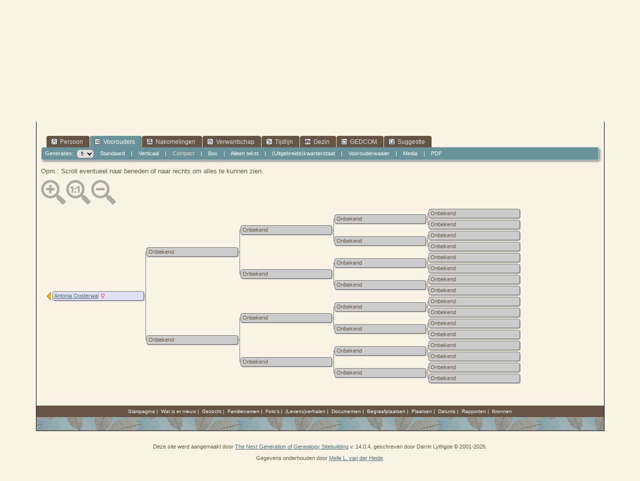

--- FILE ---
content_type: text/html;charset=ISO-8859-1
request_url: https://stamboomvanderheide.nl/pedigree.php?personID=I115&tree=VanderHeide&parentset=0&display=compact&generations=5
body_size: 9219
content:
<!DOCTYPE html PUBLIC "-//W3C//DTD XHTML 1.0 Transitional//EN">

<html xmlns="http://www.w3.org/1999/xhtml">
<head>
<title>Stamboom van Antonia Oosterwal: Stamboom Van der Heide</title>
<meta name="Keywords" content="Dit is een website met een stamboom van de familie Van der Heide uit Harlingen, inclusief alle nakomelingen tot in de tweede generatie. " />
<meta name="Description" content="Stamboom van Antonia Oosterwal: Stamboom Van der Heide" />
<meta http-equiv="Content-type" content="text/html; charset=ISO-8859-1" />
<meta name="robots" content="noindex,nofollow" />
<link href="css/genstyle.css?v=14.0.4" rel="stylesheet" type="text/css" />
<style type="text/css">
/*<![CDATA[*/
.pedborder {background-color:#777;}
.pedshadow {background-color:#999999;}
.popup { position:absolute; visibility:hidden; background-color:#dddddd; z-index:8 }
.pboxname { font-size:8pt; text-align:left; }
#leftarrow { position:absolute; visibility:hidden; top:167px; left:10px;z-index:5; }
#popleft { font-size:10pt; }
#popabbrleft { font-size:10pt; }
#img1 {max-width:17px; max-height:17px;}
#img2 {max-width:17px; max-height:17px;}
#img4 {max-width:17px; max-height:17px;}
#img8 {max-width:17px; max-height:17px;}
#img16 {max-width:17px; max-height:17px;}
#img17 {max-width:17px; max-height:17px;}
#img9 {max-width:17px; max-height:17px;}
#img18 {max-width:17px; max-height:17px;}
#img19 {max-width:17px; max-height:17px;}
#img5 {max-width:17px; max-height:17px;}
#img10 {max-width:17px; max-height:17px;}
#img20 {max-width:17px; max-height:17px;}
#img21 {max-width:17px; max-height:17px;}
#img11 {max-width:17px; max-height:17px;}
#img22 {max-width:17px; max-height:17px;}
#img23 {max-width:17px; max-height:17px;}
#img3 {max-width:17px; max-height:17px;}
#img6 {max-width:17px; max-height:17px;}
#img12 {max-width:17px; max-height:17px;}
#img24 {max-width:17px; max-height:17px;}
#img25 {max-width:17px; max-height:17px;}
#img13 {max-width:17px; max-height:17px;}
#img26 {max-width:17px; max-height:17px;}
#img27 {max-width:17px; max-height:17px;}
#img7 {max-width:17px; max-height:17px;}
#img14 {max-width:17px; max-height:17px;}
#img28 {max-width:17px; max-height:17px;}
#img29 {max-width:17px; max-height:17px;}
#img15 {max-width:17px; max-height:17px;}
#img30 {max-width:17px; max-height:17px;}
#img31 {max-width:17px; max-height:17px;}
/*]]>*/
</style>
<link href="templates/template5/css/tngtabs2.css" rel="stylesheet" type="text/css" />
<link href="templates/template5/css/templatestyle.css?v=14.0.4" rel="stylesheet" type="text/css" />
<script src="https://code.jquery.com/jquery-3.4.1.min.js" type="text/javascript" integrity="sha384-vk5WoKIaW/vJyUAd9n/wmopsmNhiy+L2Z+SBxGYnUkunIxVxAv/UtMOhba/xskxh" crossorigin="anonymous"></script>
<script src="https://code.jquery.com/ui/1.12.1/jquery-ui.min.js" type="text/javascript" integrity="sha256-VazP97ZCwtekAsvgPBSUwPFKdrwD3unUfSGVYrahUqU=" crossorigin="anonymous"></script>
<script type="text/javascript" src="js/net.js"></script>
<script type="text/javascript">
//<![CDATA[
var lastpopup = '';
var tree = 'VanderHeide';
var tnglitbox;
var getperson_url = 'getperson.php?';
var pedigree_url = 'pedigree.php?';
var pedigreetext_url = 'pedigreetext.php?';
var extrastree_url = 'extrastree.php?';
var ahnentafel_url = 'ahnentafel.php?';
var familygroup_url = 'familygroup.php?';
var slotceiling = 32;
var slotceiling_minus1 = 16;
var display = 'compact';
var pedcellpad = 0;
var pedboxalign = 'left';
var usepopups = 0;
var popupchartlinks = 1;
var popupkids = 1;
var popupspouses = 1;
var popuptimer = 500;
var pedborderwidth = 1;
var pedbordercolor = '#777';
var pedbullet = '&bull;';
var emptycolor = '#CCCCCC';
var hideempty = 0;
var leftarrowimg = '<img border="0" src="img/ArrowLeft.gif" width="10" height="16" title=" = Start nieuw voorouder-overzicht vanaf deze persoon" alt=" = Start nieuw voorouder-overzicht vanaf deze persoon" />';
var namepad = '&nbsp;';
var allow_add = '';
var allow_edit = '';
var cmstngpath = '';
var editperson_url = 'ajx_editperson.php?';
var chartlink = '<img src="img/Chart.gif" border="0" width="11" height="10" title=" = Start nieuw voorouder-overzicht vanaf deze persoon" alt=" = Start nieuw voorouder-overzicht vanaf deze persoon" />';
var personID = 'I115';
var parentset = 0;
var generations = 5;
var tngprint = 0;
var unknown = 'Onbekend';
var txt_parents = 'Ouders';
var txt_children = 'Kinderen';
var txt_family = 'Gezin';
var txt_addfam = 'Toevoegen nieuw gezin';
var txt_editfam = 'Wijzig gezin';
var txt_groupsheet = 'Gezinsblad';
var txt_editperson = 'Verander persoon';
var txt_newped = ' = Start nieuw voorouder-overzicht vanaf deze persoon';
var families = new Array(), people = new Array(); endslots = new Array(), slots = new Array();
var endslotctr;
var firstperson = '', topparams = '', botparams = '', toplinks = '', botlinks = '';
var pedjsonfile = 'ajx_pedjson.php?';
//]]>
</script>
<script src="js/tngpedigree.js" type="text/javascript"></script>
<link href="templates/template5/css/mytngstyle.css?v=14.0.4" rel="stylesheet" type="text/css" />
<script type="text/javascript" src="https://ws.sharethis.com/button/buttons.js"></script>
<script type="text/javascript">stLight.options({publisher: "be4e16ed-3cf4-460b-aaa4-6ac3d0e3004b",doNotHash:true,doNotCopy:true,hashAddressBar:false});</script>
<script type="text/javascript" src="js/tngmenuhover2.js"></script>
<script type="text/javascript">
// <![CDATA[
var tnglitbox;
var share = 0;
var closeimg = "img/tng_close.gif";
var smallimage_url = 'ajx_smallimage.php?';
var cmstngpath='';
var loadingmsg = 'Bezig...';
var expand_msg = "Uitvouwen";
var collapse_msg = "Samenvouwen";
//]]>
</script>
<link rel="alternate" type="application/rss+xml" title="RSS" href="tngrss.php" />
<!-- The Next Generation of Genealogy Sitebuilding, v.14.0.4 (2 March 2024), Written by Darrin Lythgoe, 2001-2026 -->
</head>
<body id="bodytop" class="pedigree">
<div class="center">
<table class="maintable">
	<tr>
		<td class="tableheader"></td>
	</tr>
	<tr>
		<td class="tablesubheader"></td>
	</tr>
	<tr>
		<td>
        <table class="innertable">
          <tr>
            <td>
        <img src="templates/template5/img/stmbm_small.jpg" alt="" class="smallphoto" /></td>
            <td class="banner">


Stamboom familie Van der Heide van Harlingen  <!-- Our Family History and Ancestry -->

			</td>
          </tr>
        </table>
        </td>
	</tr>
	<tr class="row30">
	
<!-- OPTIONS: The following line can be used to display the Site Name 
			by removing the comment characters and commenting the line
			after the END of OPTIONS -->

<!--    	<td class="sitename">Stamboom Van der Heide</td> -->
<!--		or you could copy the menu between the EDIT lines in footer.php
		and replace the ADD MENU ITEMS HERE in between the following lines --> 
<!--		<td class=topmenu>
		
		    ADD MENU ITEMS HERE to display footer menu items in bar
		    
		    </td>  -->  
<!-- 	  if using either of the above lines, delete or comment out the
				following line END of OPTIONS -->
 	  
	 	  <td>&nbsp;</td>  
	    </tr>	   	
	  <tr><td>
	  		<table style="width: 100%; border-spacing: 0px; padding: 7px; border: 0px;"><tr><td style="border-collapse:separate">
<!-- end topmenu.php for template 5 --><div class="menucontainer">
<div class="innercontainer">
<ul class="tngdd  float-right" id="tngdd">
<li class="langmenu stubmenu"><br/></li>
<li><a href="#" class="menulink">Zoek</a>
<ul>
<li><a href="surnames.php"><span class="menu-icon" id="surnames-icon"></span> <span class="menu-label">Familienamen</span></a></li>
<li><a href="firstnames.php"><span class="menu-icon" id="firstnames-icon"></span> <span class="menu-label">Voornamen</span></a></li>
<li><a href="searchform.php"><span class="menu-icon" id="search-icon"></span> <span class="menu-label">Zoeken Personen</span></a></li>
<li><a href="famsearchform.php"><span class="menu-icon" id="fsearch-icon"></span> <span class="menu-label">Zoek Families</span></a></li>
<li><a href="searchsite.php"><span class="menu-icon" id="searchsite-icon"></span> <span class="menu-label">Doorzoek site</span></a></li>
<li><a href="places.php"><span class="menu-icon" id="places-icon"></span> <span class="menu-label">Plaatsen</span></a></li>
<li><a href="anniversaries.php"><span class="menu-icon" id="dates-icon"></span> <span class="menu-label">Datums</span></a></li>
<li><a href="calendar.php?m=01"><span class="menu-icon" id="calendar-icon"></span> <span class="menu-label">Kalender</span></a></li>
<li><a href="cemeteries.php"><span class="menu-icon" id="cemeteries-icon"></span> <span class="menu-label">Begraafplaatsen</span></a></li>
<li><a href="bookmarks.php"><span class="menu-icon" id="bookmarks-icon"></span> <span class="menu-label">Bladwijzers</span></a></li>
</ul>
</li>
<li><a href="#" class="menulink">Media</a>
<ul>
<li><a href="browsemedia.php?mediatypeID=photos"><span class="menu-icon" id="photos-icon"></span> <span class="menu-label">Foto's</span></a></li>
<li><a href="browsemedia.php?mediatypeID=documents"><span class="menu-icon" id="documents-icon"></span> <span class="menu-label">Documenten</span></a></li>
<li><a href="browsemedia.php?mediatypeID=headstones"><span class="menu-icon" id="headstones-icon"></span> <span class="menu-label">Grafstenen</span></a></li>
<li><a href="browsemedia.php?mediatypeID=histories"><span class="menu-icon" id="histories-icon"></span> <span class="menu-label">(Levens)Verhalen</span></a></li>
<li><a href="browsemedia.php?mediatypeID=recordings"><span class="menu-icon" id="recordings-icon"></span> <span class="menu-label">Geluidsopnamen</span></a></li>
<li><a href="browsemedia.php?mediatypeID=videos"><span class="menu-icon" id="videos-icon"></span> <span class="menu-label">Video-opnamen</span></a></li>
<li><a href="browsemedia.php?mediatypeID=7"><img src="img/tng_photo.gif" class="menu-icon" alt="" /> <span class="menu-label">Bidprentjes</span></a></li>
<li><a href="browsemedia.php"><span class="menu-icon" id="media-icon"></span> <span class="menu-label">Alle Media</span></a></li>
</ul>
</li>
<li><a href="#" class="menulink">Info</a>
<ul class="last">
<li><a href="whatsnew.php"><span class="menu-icon" id="whatsnew-icon"></span> <span class="menu-label">Wat is er nieuw</span></a></li>
<li><a href="mostwanted.php"><span class="menu-icon" id="mw-icon"></span> <span class="menu-label">Gezocht</span></a></li>
<li><a href="reports.php"><span class="menu-icon" id="reports-icon"></span> <span class="menu-label">Rapporten</span></a></li>
<li><a href="statistics.php"><span class="menu-icon" id="stats-icon"></span> <span class="menu-label">Statistieken</span></a></li>
<li><a href="browsetrees.php"><span class="menu-icon" id="trees-icon"></span> <span class="menu-label">Stambomen</span></a></li>
<li><a href="browsebranches.php"><span class="menu-icon" id="branches-icon"></span> <span class="menu-label">Takken</span></a></li>
<li><a href="browsenotes.php"><span class="menu-icon" id="notes-icon"></span> <span class="menu-label">Aantekeningen</span></a></li>
<li><a href="browsesources.php"><span class="menu-icon" id="sources-icon"></span> <span class="menu-label">Bronnen</span></a></li>
<li><a href="browserepos.php"><span class="menu-icon" id="repos-icon"></span> <span class="menu-label">Vindplaatsen</span></a></li>
<li><a href="browse_dna_tests.php"><span class="menu-icon" id="dna-icon"></span> <span class="menu-label">DNA Tests</span></a></li>
<li><a href="suggest.php?page=Stamboom+van+Antonia+Oosterwal"><span class="menu-icon" id="contact-icon"></span> <span class="menu-label">Contact</span></a></li>
</ul>
</li>
</ul>
<div class="icons">
 <a href="index.php"    title="Startpagina" class="tngsmallicon" id="home-smicon">Startpagina</a>
 <a href="searchform.php" onclick="return openSearch();"   title="Zoek" class="tngsmallicon" id="search-smicon">Zoek</a>
 <a href="#" onclick="return openLogin('ajx_login.php?p=');"   title="Aanmelden" class="tngsmallicon" id="log-smicon">Aanmelden</a>
&nbsp;
</div>
</div>
</div>
<div id="searchdrop" class="slidedown" style="display:none;"><a href="#" onclick="jQuery('#searchdrop').slideUp(200);return false;" style="float:right"><img src="img/tng_close.gif" alt=""/></a><span class="subhead"><strong>Zoek</strong> | <a href="searchform.php">Geavanceerd zoeken</a> | <a href="famsearchform.php">Zoek Families</a> | <a href="searchsite.php">Doorzoek site</a></span><br/><br/><form action="search.php" method="get">

<label for="searchfirst">Voornaam: </label><input type="text" name="myfirstname" id="searchfirst"/> &nbsp;
<label for="searchlast">Familienaam: </label><input type="text" name="mylastname" id="searchlast"/> &nbsp;
<label for="searchid">ID: </label><input type="text" class="veryshortfield" name="mypersonid" id="searchid"/> &nbsp;
<input type="hidden" name="idqualify" value="equals"/>
<input type="submit" value="Zoek"/></form></div><div class="icons-rt"><div id="shareicons" style="display:none">
<span class='st_facebook_hcount' displayText='Facebook'></span>
<span class='st_twitter_hcount' displayText='Tweet'></span>
<span class='st_pinterest_hcount' displayText='Pinterest'></span>
</div>
 <a href="#" onclick="jQuery('#shareicons').toggle(200); if(!share) { jQuery('#share-smicon').html('Onzichtbaar'); share=1;} else { jQuery('#share-smicon').html('Deel'); share=0; }; return false;"   title="Deel" class="tngsmallicon" id="share-smicon">Deel</a>
 <a href="#" onclick="newwindow=window.open('/pedigree.php?personID=I115&amp;tree=VanderHeide&amp;parentset=0&amp;display=compact&amp;generations=5&amp;tngprint=1','tngprint','width=850,height=600,status=no,resizable=yes,scrollbars=yes'); newwindow.focus(); return false;"  rel="nofollow" title="Print" class="tngsmallicon" id="print-smicon">Print</a>
 <a href="#" onclick="tnglitbox = new LITBox('ajx_addbookmark.php?p=',{width:350,height:100}); return false;"   title="Voeg bladwijzer toe" class="tngsmallicon" id="bmk-smicon">Voeg bladwijzer toe</a>
<form action="savelanguage2.php" method="get" name="tngmenu1">
<select name="newlanguage1" id="newlanguage1" style="font-size:9pt;" onchange="document.tngmenu1.submit();"><option value="3">English</option>
<option value="4">Nederlands</option>
</select>
<input type="hidden" name="instance" value="1" /></form>
</div>
<script type="text/javascript">var tngdd=new tngdd.dd("tngdd");tngdd.init("tngdd","menuhover");</script>
<h1 class="header fn" id="nameheader" style="margin-bottom:5px">Antonia Oosterwal</h1><span class="normal"><img src="img/tng_female.gif" width="11" height="11" alt="Vrouwelijk" style="vertical-align: -1px; border: 0px;"/> ca. 1861 - </span><br />
<br clear="all" /><br />
<form action="pedigree.php" name="form1" id="form1">
<div id="tngmenu">
<ul id="tngnav">
<li><a id="a0" href="getperson.php?personID=I115&amp;tree=VanderHeide"><span class="tngsmallicon2" id="ind-smicon"></span>Persoon</a></li>
<li><a id="a1" href="pedigree.php?personID=I115&amp;tree=VanderHeide" class="here"><span class="tngsmallicon2" id="ped-smicon"></span>Voorouders</a></li>
<li><a id="a2" href="descend.php?personID=I115&amp;tree=VanderHeide"><span class="tngsmallicon2" id="desc-smicon"></span>Nakomelingen</a></li>
<li><a id="a3" href="relateform.php?primaryID=I115&amp;tree=VanderHeide"><span class="tngsmallicon2" id="rel-smicon"></span>Verwantschap</a></li>
<li><a id="a4" href="timeline.php?primaryID=I115&amp;tree=VanderHeide"><span class="tngsmallicon2" id="time-smicon"></span>Tijdlijn</a></li>
<li><a id="a5" href="familychart.php?personID=I115&amp;tree=VanderHeide"><span class="tngsmallicon2" id="fam-smicon"></span>Gezin</a></li>
<li><a id="a6" href="gedform.php?personID=I115&amp;tree=VanderHeide"><span class="tngsmallicon2" id="ged-smicon"></span>GEDCOM</a></li>
<li><a id="a7" href="suggest.php?enttype=I&amp;ID=I115&amp;tree=VanderHeide"><span class="tngsmallicon2" id="sugg-smicon"></span>Suggestie</a></li>
</ul>
</div>
<div id="pub-innermenu" class="fieldnameback fieldname smaller rounded4">
Generaties: &nbsp;<select name="generations" class="verysmall" onchange="window.location.href='pedigree.php?personID=' + firstperson + '&amp;tree=VanderHeide&amp;parentset=0&amp;display=compact&amp;generations=' + this.options[this.selectedIndex].value">
<option value="2">2</option>
<option value="3">3</option>
<option value="4">4</option>
<option value="5" selected="selected">5</option>
<option value="6">6</option>
<option value="7">7</option>
<option value="8">8</option>
</select>&nbsp;&nbsp;&nbsp;
<a href="pedigree.php?personID=I115&amp;tree=VanderHeide&amp;parentset=0&amp;display=standard&amp;generations=5" class="lightlink" id="stdpedlnk">Standaard</a> &nbsp;&nbsp; | &nbsp;&nbsp; 
<a href="verticalchart.php?personID=I115&amp;tree=VanderHeide&amp;parentset=0&amp;display=vertical&amp;generations=5" class="lightlink" id="pedchartlnk">Verticaal</a> &nbsp;&nbsp; | &nbsp;&nbsp; 
<a href="pedigree.php?personID=I115&amp;tree=VanderHeide&amp;parentset=0&amp;display=compact&amp;generations=5" class="lightlink3" id="compedlnk">Compact</a> &nbsp;&nbsp; | &nbsp;&nbsp; 
<a href="pedigree.php?personID=I115&amp;tree=VanderHeide&amp;parentset=0&amp;display=box&amp;generations=5" class="lightlink" id="boxpedlnk">Box</a> &nbsp;&nbsp; | &nbsp;&nbsp; 
<a href="pedigreetext.php?personID=I115&amp;tree=VanderHeide&amp;parentset=0&amp;generations=5" class="lightlink" id="textlnk">Alleen tekst</a> &nbsp;&nbsp; | &nbsp;&nbsp; 
<a href="ahnentafel.php?personID=I115&amp;tree=VanderHeide&amp;parentset=0&amp;generations=5" class="lightlink" id="ahnlnk">(Uitgebreide)kwartierstaat</a> &nbsp;&nbsp; | &nbsp;&nbsp; 
<a href="fan.php?personID=I115&amp;tree=VanderHeide&amp;parentset=0&amp;generations=5" class="lightlink">Voorouderwaaier</a> &nbsp;&nbsp; | &nbsp;&nbsp; 
<a href="extrastree.php?personID=I115&amp;tree=VanderHeide&amp;parentset=0&amp;showall=1&amp;generations=5" class="lightlink" id="extralnk">Media</a>
 &nbsp;&nbsp; | &nbsp;&nbsp; <a href="#" class="lightlink" onclick="tnglitbox = new LITBox('rpt_pdfform.php?pdftype=ped&amp;personID=' + firstperson + '&amp;tree=VanderHeide&amp;generations=5',{width:350,height:350});return false;">PDF</a>
</div><br/>
</form>
<span class="normal">Opm.: Scroll eventueel naar beneden of naar rechts om alles te kunnen zien.</span><div id="mag-icons-div" class="mag-icons" alt=""><img src="img/zoomin.png" id="zoom-in" onclick="panzoom.zoomIn;" alt="Zoom In"/><img src="img/zoomreset.png" id="zoom-reset" alt="Maak leeg"/><img src="img/zoomout.png" id="zoom-out" alt="Zoom Uit"/></div>
<div id="loading" style="position:absolute; margin-top:10px"><img src="img/spinner.gif" alt="" />Bezig...</div>
<div style="position:relative;margin-top:8px;margin-bottom:16px;height:369px;" id="outer">
	<div class="panzoom" id="vcontainer" style="overflow:visible">
		<div id="inner" style="position:relative;width:940px;height:369px;">

<!-- box for slot 1 -->
<div id="leftarrow">
</div>
<div class="popup" id="popupleft" style="top:167px; left:10px;" onmouseover="cancelTimer('left')" onmouseout="setTimer('left')">
</div>
<div onmouseenter="cancelTimer(1);if(jQuery('#downarrow1').css('visibility')!='hidden') setPopup(1, 166,17);" onmouseleave="setTimer(1)"><div id="box1" class="pedbox rounded4" style="background-color:#e0e0f7; box-shadow:1px 1px 1px #999999;top:165px; left:23px; height:17px; width:181px; border:1px solid #777;" onmouseover="if(jQuery('#ic1').length) jQuery('#ic1').show();" onmouseout="if(jQuery('#ic1').length) jQuery('#ic1').hide();"></div>

<!-- popup for slot 1 -->

<div class="downarrow" id="downarrow1" style="width:181px; text-align:center; top:186px;left:23px;">
<img src="templates/template5/img/ArrowDown.gif" border="0" width="25" height="8"  alt="" /></div>
</div>
<!-- box outline and shadow for slot 1 -->
<div class="boxborder pedborder" id="border1_3" style="top:174px; left:205px; height:1px; width:4px;"></div>

<!-- box for slot 2 -->
<div onmouseenter="cancelTimer(2);if(jQuery('#downarrow2').css('visibility')!='hidden') setPopup(2, 78,17);" onmouseleave="setTimer(2)"><div id="box2" class="pedbox rounded4" style="background-color:#e7e7fe; box-shadow:1px 1px 1px #999999;top:77px; left:211px; height:17px; width:181px; border:1px solid #777;" onmouseover="if(jQuery('#ic2').length) jQuery('#ic2').show();" onmouseout="if(jQuery('#ic2').length) jQuery('#ic2').hide();"></div>

<!-- popup for slot 2 -->

<div class="downarrow" id="downarrow2" style="width:181px; text-align:center; top:98px;left:211px;">
<img src="templates/template5/img/ArrowDown.gif" border="0" width="25" height="8"  alt="" /></div>
</div>
<!-- box outline and shadow for slot 2 -->
<div class="boxborder pedborder" id="border2_2" style="top:86px; left:209px; height:1px; width:5px;"></div>
<div class="boxborder pedborder" id="border2_3" style="top:86px; left:393px; height:1px; width:4px;"></div>
<div class="boxborder pedborder" id="border2_4" style="top:86px; left:209px; height:89px; width:1px;"></div>

<!-- box for slot 4 -->
<div onmouseenter="cancelTimer(4);if(jQuery('#downarrow4').css('visibility')!='hidden') setPopup(4, 34,17);" onmouseleave="setTimer(4)"><div id="box4" class="pedbox rounded4" style="background-color:#eeeeff; box-shadow:1px 1px 1px #999999;top:33px; left:399px; height:17px; width:181px; border:1px solid #777;" onmouseover="if(jQuery('#ic4').length) jQuery('#ic4').show();" onmouseout="if(jQuery('#ic4').length) jQuery('#ic4').hide();"></div>

<!-- popup for slot 4 -->

<div class="downarrow" id="downarrow4" style="width:181px; text-align:center; top:54px;left:399px;">
<img src="templates/template5/img/ArrowDown.gif" border="0" width="25" height="8"  alt="" /></div>
</div>
<!-- box outline and shadow for slot 4 -->
<div class="boxborder pedborder" id="border4_2" style="top:42px; left:397px; height:1px; width:5px;"></div>
<div class="boxborder pedborder" id="border4_3" style="top:42px; left:581px; height:1px; width:4px;"></div>
<div class="boxborder pedborder" id="border4_4" style="top:42px; left:397px; height:45px; width:1px;"></div>

<!-- box for slot 8 -->
<div onmouseenter="cancelTimer(8);if(jQuery('#downarrow8').css('visibility')!='hidden') setPopup(8, 12,17);" onmouseleave="setTimer(8)"><div id="box8" class="pedbox rounded4" style="background-color:#f5f5ff; box-shadow:1px 1px 1px #999999;top:11px; left:587px; height:17px; width:181px; border:1px solid #777;" onmouseover="if(jQuery('#ic8').length) jQuery('#ic8').show();" onmouseout="if(jQuery('#ic8').length) jQuery('#ic8').hide();"></div>

<!-- popup for slot 8 -->

<div class="downarrow" id="downarrow8" style="width:181px; text-align:center; top:32px;left:587px;">
<img src="templates/template5/img/ArrowDown.gif" border="0" width="25" height="8"  alt="" /></div>
</div>
<!-- box outline and shadow for slot 8 -->
<div class="boxborder pedborder" id="border8_2" style="top:20px; left:585px; height:1px; width:5px;"></div>
<div class="boxborder pedborder" id="border8_3" style="top:20px; left:769px; height:1px; width:4px;"></div>
<div class="boxborder pedborder" id="border8_4" style="top:20px; left:585px; height:23px; width:1px;"></div>

<!-- box for slot 16 -->
<div onmouseenter="cancelTimer(16);if(jQuery('#downarrow16').css('visibility')!='hidden') setPopup(16, 1,17);" onmouseleave="setTimer(16)"><div id="box16" class="pedbox rounded4" style="background-color:#fcfcff; box-shadow:1px 1px 1px #999999;top:0px; left:775px; height:17px; width:181px; border:1px solid #777;" onmouseover="if(jQuery('#ic16').length) jQuery('#ic16').show();" onmouseout="if(jQuery('#ic16').length) jQuery('#ic16').hide();"></div>

<!-- popup for slot 16 -->

<div class="downarrow" id="downarrow16" style="width:181px; text-align:center; top:21px;left:775px;">
<img src="templates/template5/img/ArrowDown.gif" border="0" width="25" height="8"  alt="" /></div>
</div>
<!-- box outline and shadow for slot 16 -->
<div class="boxborder pedborder" id="border16_2" style="top:9px; left:773px; height:1px; width:5px;"></div>
<div class="boxborder pedborder" id="border16_4" style="top:9px; left:773px; height:12px; width:1px;"></div>
<div class="offpagearrow" id="offpage16" style="top:2px; left:962px;"><a href="javascript:getNewFamilies(topparams,1,'M');"><img border="0" src="img/ArrowRight.gif" width="10" height="16" title=" = Start nieuw voorouder-overzicht vanaf deze persoon" alt=" = Start nieuw voorouder-overzicht vanaf deze persoon" /></a></div>

<!-- box for slot 17 -->
<div onmouseenter="cancelTimer(17);if(jQuery('#downarrow17').css('visibility')!='hidden') setPopup(17, 23,17);" onmouseleave="setTimer(17)"><div id="box17" class="pedbox rounded4" style="background-color:#fcfcff; box-shadow:1px 1px 1px #999999;top:22px; left:775px; height:17px; width:181px; border:1px solid #777;" onmouseover="if(jQuery('#ic17').length) jQuery('#ic17').show();" onmouseout="if(jQuery('#ic17').length) jQuery('#ic17').hide();"></div>

<!-- popup for slot 17 -->

<div class="downarrow" id="downarrow17" style="width:181px; text-align:center; top:43px;left:775px;">
<img src="templates/template5/img/ArrowDown.gif" border="0" width="25" height="8"  alt="" /></div>
</div>
<!-- box outline and shadow for slot 17 -->
<div class="boxborder pedborder" id="border17_2" style="top:31px; left:773px; height:1px; width:5px;"></div>
<div class="boxborder pedborder" id="border17_5" style="top:21px; left:773px; height:11px; width:1px;"></div>
<div class="offpagearrow" id="offpage17" style="top:24px; left:962px;"><a href="javascript:getNewFamilies(topparams,1,'M');"><img border="0" src="img/ArrowRight.gif" width="10" height="16" title=" = Start nieuw voorouder-overzicht vanaf deze persoon" alt=" = Start nieuw voorouder-overzicht vanaf deze persoon" /></a></div>

<!-- box for slot 9 -->
<div onmouseenter="cancelTimer(9);if(jQuery('#downarrow9').css('visibility')!='hidden') setPopup(9, 56,17);" onmouseleave="setTimer(9)"><div id="box9" class="pedbox rounded4" style="background-color:#f5f5ff; box-shadow:1px 1px 1px #999999;top:55px; left:587px; height:17px; width:181px; border:1px solid #777;" onmouseover="if(jQuery('#ic9').length) jQuery('#ic9').show();" onmouseout="if(jQuery('#ic9').length) jQuery('#ic9').hide();"></div>

<!-- popup for slot 9 -->

<div class="downarrow" id="downarrow9" style="width:181px; text-align:center; top:76px;left:587px;">
<img src="templates/template5/img/ArrowDown.gif" border="0" width="25" height="8"  alt="" /></div>
</div>
<!-- box outline and shadow for slot 9 -->
<div class="boxborder pedborder" id="border9_2" style="top:64px; left:585px; height:1px; width:5px;"></div>
<div class="boxborder pedborder" id="border9_3" style="top:64px; left:769px; height:1px; width:4px;"></div>
<div class="boxborder pedborder" id="border9_5" style="top:43px; left:585px; height:22px; width:1px;"></div>

<!-- box for slot 18 -->
<div onmouseenter="cancelTimer(18);if(jQuery('#downarrow18').css('visibility')!='hidden') setPopup(18, 45,17);" onmouseleave="setTimer(18)"><div id="box18" class="pedbox rounded4" style="background-color:#fcfcff; box-shadow:1px 1px 1px #999999;top:44px; left:775px; height:17px; width:181px; border:1px solid #777;" onmouseover="if(jQuery('#ic18').length) jQuery('#ic18').show();" onmouseout="if(jQuery('#ic18').length) jQuery('#ic18').hide();"></div>

<!-- popup for slot 18 -->

<div class="downarrow" id="downarrow18" style="width:181px; text-align:center; top:65px;left:775px;">
<img src="templates/template5/img/ArrowDown.gif" border="0" width="25" height="8"  alt="" /></div>
</div>
<!-- box outline and shadow for slot 18 -->
<div class="boxborder pedborder" id="border18_2" style="top:53px; left:773px; height:1px; width:5px;"></div>
<div class="boxborder pedborder" id="border18_4" style="top:53px; left:773px; height:12px; width:1px;"></div>
<div class="offpagearrow" id="offpage18" style="top:46px; left:962px;"><a href="javascript:getNewFamilies(topparams,1,'M');"><img border="0" src="img/ArrowRight.gif" width="10" height="16" title=" = Start nieuw voorouder-overzicht vanaf deze persoon" alt=" = Start nieuw voorouder-overzicht vanaf deze persoon" /></a></div>

<!-- box for slot 19 -->
<div onmouseenter="cancelTimer(19);if(jQuery('#downarrow19').css('visibility')!='hidden') setPopup(19, 67,17);" onmouseleave="setTimer(19)"><div id="box19" class="pedbox rounded4" style="background-color:#fcfcff; box-shadow:1px 1px 1px #999999;top:66px; left:775px; height:17px; width:181px; border:1px solid #777;" onmouseover="if(jQuery('#ic19').length) jQuery('#ic19').show();" onmouseout="if(jQuery('#ic19').length) jQuery('#ic19').hide();"></div>

<!-- popup for slot 19 -->

<div class="downarrow" id="downarrow19" style="width:181px; text-align:center; top:87px;left:775px;">
<img src="templates/template5/img/ArrowDown.gif" border="0" width="25" height="8"  alt="" /></div>
</div>
<!-- box outline and shadow for slot 19 -->
<div class="boxborder pedborder" id="border19_2" style="top:75px; left:773px; height:1px; width:5px;"></div>
<div class="boxborder pedborder" id="border19_5" style="top:65px; left:773px; height:11px; width:1px;"></div>
<div class="offpagearrow" id="offpage19" style="top:68px; left:962px;"><a href="javascript:getNewFamilies(topparams,1,'M');"><img border="0" src="img/ArrowRight.gif" width="10" height="16" title=" = Start nieuw voorouder-overzicht vanaf deze persoon" alt=" = Start nieuw voorouder-overzicht vanaf deze persoon" /></a></div>

<!-- box for slot 5 -->
<div onmouseenter="cancelTimer(5);if(jQuery('#downarrow5').css('visibility')!='hidden') setPopup(5, 122,17);" onmouseleave="setTimer(5)"><div id="box5" class="pedbox rounded4" style="background-color:#eeeeff; box-shadow:1px 1px 1px #999999;top:121px; left:399px; height:17px; width:181px; border:1px solid #777;" onmouseover="if(jQuery('#ic5').length) jQuery('#ic5').show();" onmouseout="if(jQuery('#ic5').length) jQuery('#ic5').hide();"></div>

<!-- popup for slot 5 -->

<div class="downarrow" id="downarrow5" style="width:181px; text-align:center; top:142px;left:399px;">
<img src="templates/template5/img/ArrowDown.gif" border="0" width="25" height="8"  alt="" /></div>
</div>
<!-- box outline and shadow for slot 5 -->
<div class="boxborder pedborder" id="border5_2" style="top:130px; left:397px; height:1px; width:5px;"></div>
<div class="boxborder pedborder" id="border5_3" style="top:130px; left:581px; height:1px; width:4px;"></div>
<div class="boxborder pedborder" id="border5_5" style="top:87px; left:397px; height:44px; width:1px;"></div>

<!-- box for slot 10 -->
<div onmouseenter="cancelTimer(10);if(jQuery('#downarrow10').css('visibility')!='hidden') setPopup(10, 100,17);" onmouseleave="setTimer(10)"><div id="box10" class="pedbox rounded4" style="background-color:#f5f5ff; box-shadow:1px 1px 1px #999999;top:99px; left:587px; height:17px; width:181px; border:1px solid #777;" onmouseover="if(jQuery('#ic10').length) jQuery('#ic10').show();" onmouseout="if(jQuery('#ic10').length) jQuery('#ic10').hide();"></div>

<!-- popup for slot 10 -->

<div class="downarrow" id="downarrow10" style="width:181px; text-align:center; top:120px;left:587px;">
<img src="templates/template5/img/ArrowDown.gif" border="0" width="25" height="8"  alt="" /></div>
</div>
<!-- box outline and shadow for slot 10 -->
<div class="boxborder pedborder" id="border10_2" style="top:108px; left:585px; height:1px; width:5px;"></div>
<div class="boxborder pedborder" id="border10_3" style="top:108px; left:769px; height:1px; width:4px;"></div>
<div class="boxborder pedborder" id="border10_4" style="top:108px; left:585px; height:23px; width:1px;"></div>

<!-- box for slot 20 -->
<div onmouseenter="cancelTimer(20);if(jQuery('#downarrow20').css('visibility')!='hidden') setPopup(20, 89,17);" onmouseleave="setTimer(20)"><div id="box20" class="pedbox rounded4" style="background-color:#fcfcff; box-shadow:1px 1px 1px #999999;top:88px; left:775px; height:17px; width:181px; border:1px solid #777;" onmouseover="if(jQuery('#ic20').length) jQuery('#ic20').show();" onmouseout="if(jQuery('#ic20').length) jQuery('#ic20').hide();"></div>

<!-- popup for slot 20 -->

<div class="downarrow" id="downarrow20" style="width:181px; text-align:center; top:109px;left:775px;">
<img src="templates/template5/img/ArrowDown.gif" border="0" width="25" height="8"  alt="" /></div>
</div>
<!-- box outline and shadow for slot 20 -->
<div class="boxborder pedborder" id="border20_2" style="top:97px; left:773px; height:1px; width:5px;"></div>
<div class="boxborder pedborder" id="border20_4" style="top:97px; left:773px; height:12px; width:1px;"></div>
<div class="offpagearrow" id="offpage20" style="top:90px; left:962px;"><a href="javascript:getNewFamilies(topparams,1,'M');"><img border="0" src="img/ArrowRight.gif" width="10" height="16" title=" = Start nieuw voorouder-overzicht vanaf deze persoon" alt=" = Start nieuw voorouder-overzicht vanaf deze persoon" /></a></div>

<!-- box for slot 21 -->
<div onmouseenter="cancelTimer(21);if(jQuery('#downarrow21').css('visibility')!='hidden') setPopup(21, 111,17);" onmouseleave="setTimer(21)"><div id="box21" class="pedbox rounded4" style="background-color:#fcfcff; box-shadow:1px 1px 1px #999999;top:110px; left:775px; height:17px; width:181px; border:1px solid #777;" onmouseover="if(jQuery('#ic21').length) jQuery('#ic21').show();" onmouseout="if(jQuery('#ic21').length) jQuery('#ic21').hide();"></div>

<!-- popup for slot 21 -->

<div class="downarrow" id="downarrow21" style="width:181px; text-align:center; top:131px;left:775px;">
<img src="templates/template5/img/ArrowDown.gif" border="0" width="25" height="8"  alt="" /></div>
</div>
<!-- box outline and shadow for slot 21 -->
<div class="boxborder pedborder" id="border21_2" style="top:119px; left:773px; height:1px; width:5px;"></div>
<div class="boxborder pedborder" id="border21_5" style="top:109px; left:773px; height:11px; width:1px;"></div>
<div class="offpagearrow" id="offpage21" style="top:112px; left:962px;"><a href="javascript:getNewFamilies(topparams,1,'M');"><img border="0" src="img/ArrowRight.gif" width="10" height="16" title=" = Start nieuw voorouder-overzicht vanaf deze persoon" alt=" = Start nieuw voorouder-overzicht vanaf deze persoon" /></a></div>

<!-- box for slot 11 -->
<div onmouseenter="cancelTimer(11);if(jQuery('#downarrow11').css('visibility')!='hidden') setPopup(11, 144,17);" onmouseleave="setTimer(11)"><div id="box11" class="pedbox rounded4" style="background-color:#f5f5ff; box-shadow:1px 1px 1px #999999;top:143px; left:587px; height:17px; width:181px; border:1px solid #777;" onmouseover="if(jQuery('#ic11').length) jQuery('#ic11').show();" onmouseout="if(jQuery('#ic11').length) jQuery('#ic11').hide();"></div>

<!-- popup for slot 11 -->

<div class="downarrow" id="downarrow11" style="width:181px; text-align:center; top:164px;left:587px;">
<img src="templates/template5/img/ArrowDown.gif" border="0" width="25" height="8"  alt="" /></div>
</div>
<!-- box outline and shadow for slot 11 -->
<div class="boxborder pedborder" id="border11_2" style="top:152px; left:585px; height:1px; width:5px;"></div>
<div class="boxborder pedborder" id="border11_3" style="top:152px; left:769px; height:1px; width:4px;"></div>
<div class="boxborder pedborder" id="border11_5" style="top:131px; left:585px; height:22px; width:1px;"></div>

<!-- box for slot 22 -->
<div onmouseenter="cancelTimer(22);if(jQuery('#downarrow22').css('visibility')!='hidden') setPopup(22, 133,17);" onmouseleave="setTimer(22)"><div id="box22" class="pedbox rounded4" style="background-color:#fcfcff; box-shadow:1px 1px 1px #999999;top:132px; left:775px; height:17px; width:181px; border:1px solid #777;" onmouseover="if(jQuery('#ic22').length) jQuery('#ic22').show();" onmouseout="if(jQuery('#ic22').length) jQuery('#ic22').hide();"></div>

<!-- popup for slot 22 -->

<div class="downarrow" id="downarrow22" style="width:181px; text-align:center; top:153px;left:775px;">
<img src="templates/template5/img/ArrowDown.gif" border="0" width="25" height="8"  alt="" /></div>
</div>
<!-- box outline and shadow for slot 22 -->
<div class="boxborder pedborder" id="border22_2" style="top:141px; left:773px; height:1px; width:5px;"></div>
<div class="boxborder pedborder" id="border22_4" style="top:141px; left:773px; height:12px; width:1px;"></div>
<div class="offpagearrow" id="offpage22" style="top:134px; left:962px;"><a href="javascript:getNewFamilies(topparams,1,'M');"><img border="0" src="img/ArrowRight.gif" width="10" height="16" title=" = Start nieuw voorouder-overzicht vanaf deze persoon" alt=" = Start nieuw voorouder-overzicht vanaf deze persoon" /></a></div>

<!-- box for slot 23 -->
<div onmouseenter="cancelTimer(23);if(jQuery('#downarrow23').css('visibility')!='hidden') setPopup(23, 155,17);" onmouseleave="setTimer(23)"><div id="box23" class="pedbox rounded4" style="background-color:#fcfcff; box-shadow:1px 1px 1px #999999;top:154px; left:775px; height:17px; width:181px; border:1px solid #777;" onmouseover="if(jQuery('#ic23').length) jQuery('#ic23').show();" onmouseout="if(jQuery('#ic23').length) jQuery('#ic23').hide();"></div>

<!-- popup for slot 23 -->

<div class="downarrow" id="downarrow23" style="width:181px; text-align:center; top:175px;left:775px;">
<img src="templates/template5/img/ArrowDown.gif" border="0" width="25" height="8"  alt="" /></div>
</div>
<!-- box outline and shadow for slot 23 -->
<div class="boxborder pedborder" id="border23_2" style="top:163px; left:773px; height:1px; width:5px;"></div>
<div class="boxborder pedborder" id="border23_5" style="top:153px; left:773px; height:11px; width:1px;"></div>
<div class="offpagearrow" id="offpage23" style="top:156px; left:962px;"><a href="javascript:getNewFamilies(topparams,1,'M');"><img border="0" src="img/ArrowRight.gif" width="10" height="16" title=" = Start nieuw voorouder-overzicht vanaf deze persoon" alt=" = Start nieuw voorouder-overzicht vanaf deze persoon" /></a></div>

<!-- box for slot 3 -->
<div onmouseenter="cancelTimer(3);if(jQuery('#downarrow3').css('visibility')!='hidden') setPopup(3, 254,17);" onmouseleave="setTimer(3)"><div id="box3" class="pedbox rounded4" style="background-color:#e7e7fe; box-shadow:1px 1px 1px #999999;top:253px; left:211px; height:17px; width:181px; border:1px solid #777;" onmouseover="if(jQuery('#ic3').length) jQuery('#ic3').show();" onmouseout="if(jQuery('#ic3').length) jQuery('#ic3').hide();"></div>

<!-- popup for slot 3 -->

<div class="downarrow" id="downarrow3" style="width:181px; text-align:center; top:274px;left:211px;">
<img src="templates/template5/img/ArrowDown.gif" border="0" width="25" height="8"  alt="" /></div>
</div>
<!-- box outline and shadow for slot 3 -->
<div class="boxborder pedborder" id="border3_2" style="top:262px; left:209px; height:1px; width:5px;"></div>
<div class="boxborder pedborder" id="border3_3" style="top:262px; left:393px; height:1px; width:4px;"></div>
<div class="boxborder pedborder" id="border3_5" style="top:175px; left:209px; height:88px; width:1px;"></div>

<!-- box for slot 6 -->
<div onmouseenter="cancelTimer(6);if(jQuery('#downarrow6').css('visibility')!='hidden') setPopup(6, 210,17);" onmouseleave="setTimer(6)"><div id="box6" class="pedbox rounded4" style="background-color:#eeeeff; box-shadow:1px 1px 1px #999999;top:209px; left:399px; height:17px; width:181px; border:1px solid #777;" onmouseover="if(jQuery('#ic6').length) jQuery('#ic6').show();" onmouseout="if(jQuery('#ic6').length) jQuery('#ic6').hide();"></div>

<!-- popup for slot 6 -->

<div class="downarrow" id="downarrow6" style="width:181px; text-align:center; top:230px;left:399px;">
<img src="templates/template5/img/ArrowDown.gif" border="0" width="25" height="8"  alt="" /></div>
</div>
<!-- box outline and shadow for slot 6 -->
<div class="boxborder pedborder" id="border6_2" style="top:218px; left:397px; height:1px; width:5px;"></div>
<div class="boxborder pedborder" id="border6_3" style="top:218px; left:581px; height:1px; width:4px;"></div>
<div class="boxborder pedborder" id="border6_4" style="top:218px; left:397px; height:45px; width:1px;"></div>

<!-- box for slot 12 -->
<div onmouseenter="cancelTimer(12);if(jQuery('#downarrow12').css('visibility')!='hidden') setPopup(12, 188,17);" onmouseleave="setTimer(12)"><div id="box12" class="pedbox rounded4" style="background-color:#f5f5ff; box-shadow:1px 1px 1px #999999;top:187px; left:587px; height:17px; width:181px; border:1px solid #777;" onmouseover="if(jQuery('#ic12').length) jQuery('#ic12').show();" onmouseout="if(jQuery('#ic12').length) jQuery('#ic12').hide();"></div>

<!-- popup for slot 12 -->

<div class="downarrow" id="downarrow12" style="width:181px; text-align:center; top:208px;left:587px;">
<img src="templates/template5/img/ArrowDown.gif" border="0" width="25" height="8"  alt="" /></div>
</div>
<!-- box outline and shadow for slot 12 -->
<div class="boxborder pedborder" id="border12_2" style="top:196px; left:585px; height:1px; width:5px;"></div>
<div class="boxborder pedborder" id="border12_3" style="top:196px; left:769px; height:1px; width:4px;"></div>
<div class="boxborder pedborder" id="border12_4" style="top:196px; left:585px; height:23px; width:1px;"></div>

<!-- box for slot 24 -->
<div onmouseenter="cancelTimer(24);if(jQuery('#downarrow24').css('visibility')!='hidden') setPopup(24, 177,17);" onmouseleave="setTimer(24)"><div id="box24" class="pedbox rounded4" style="background-color:#fcfcff; box-shadow:1px 1px 1px #999999;top:176px; left:775px; height:17px; width:181px; border:1px solid #777;" onmouseover="if(jQuery('#ic24').length) jQuery('#ic24').show();" onmouseout="if(jQuery('#ic24').length) jQuery('#ic24').hide();"></div>

<!-- popup for slot 24 -->

<div class="downarrow" id="downarrow24" style="width:181px; text-align:center; top:197px;left:775px;">
<img src="templates/template5/img/ArrowDown.gif" border="0" width="25" height="8"  alt="" /></div>
</div>
<!-- box outline and shadow for slot 24 -->
<div class="boxborder pedborder" id="border24_2" style="top:185px; left:773px; height:1px; width:5px;"></div>
<div class="boxborder pedborder" id="border24_4" style="top:185px; left:773px; height:12px; width:1px;"></div>
<div class="offpagearrow" id="offpage24" style="top:178px; left:962px;"><a href="javascript:getNewFamilies(botparams,1,'F');"><img border="0" src="img/ArrowRight.gif" width="10" height="16" title=" = Start nieuw voorouder-overzicht vanaf deze persoon" alt=" = Start nieuw voorouder-overzicht vanaf deze persoon" /></a></div>

<!-- box for slot 25 -->
<div onmouseenter="cancelTimer(25);if(jQuery('#downarrow25').css('visibility')!='hidden') setPopup(25, 199,17);" onmouseleave="setTimer(25)"><div id="box25" class="pedbox rounded4" style="background-color:#fcfcff; box-shadow:1px 1px 1px #999999;top:198px; left:775px; height:17px; width:181px; border:1px solid #777;" onmouseover="if(jQuery('#ic25').length) jQuery('#ic25').show();" onmouseout="if(jQuery('#ic25').length) jQuery('#ic25').hide();"></div>

<!-- popup for slot 25 -->

<div class="downarrow" id="downarrow25" style="width:181px; text-align:center; top:219px;left:775px;">
<img src="templates/template5/img/ArrowDown.gif" border="0" width="25" height="8"  alt="" /></div>
</div>
<!-- box outline and shadow for slot 25 -->
<div class="boxborder pedborder" id="border25_2" style="top:207px; left:773px; height:1px; width:5px;"></div>
<div class="boxborder pedborder" id="border25_5" style="top:197px; left:773px; height:11px; width:1px;"></div>
<div class="offpagearrow" id="offpage25" style="top:200px; left:962px;"><a href="javascript:getNewFamilies(botparams,1,'F');"><img border="0" src="img/ArrowRight.gif" width="10" height="16" title=" = Start nieuw voorouder-overzicht vanaf deze persoon" alt=" = Start nieuw voorouder-overzicht vanaf deze persoon" /></a></div>

<!-- box for slot 13 -->
<div onmouseenter="cancelTimer(13);if(jQuery('#downarrow13').css('visibility')!='hidden') setPopup(13, 232,17);" onmouseleave="setTimer(13)"><div id="box13" class="pedbox rounded4" style="background-color:#f5f5ff; box-shadow:1px 1px 1px #999999;top:231px; left:587px; height:17px; width:181px; border:1px solid #777;" onmouseover="if(jQuery('#ic13').length) jQuery('#ic13').show();" onmouseout="if(jQuery('#ic13').length) jQuery('#ic13').hide();"></div>

<!-- popup for slot 13 -->

<div class="downarrow" id="downarrow13" style="width:181px; text-align:center; top:252px;left:587px;">
<img src="templates/template5/img/ArrowDown.gif" border="0" width="25" height="8"  alt="" /></div>
</div>
<!-- box outline and shadow for slot 13 -->
<div class="boxborder pedborder" id="border13_2" style="top:240px; left:585px; height:1px; width:5px;"></div>
<div class="boxborder pedborder" id="border13_3" style="top:240px; left:769px; height:1px; width:4px;"></div>
<div class="boxborder pedborder" id="border13_5" style="top:219px; left:585px; height:22px; width:1px;"></div>

<!-- box for slot 26 -->
<div onmouseenter="cancelTimer(26);if(jQuery('#downarrow26').css('visibility')!='hidden') setPopup(26, 221,17);" onmouseleave="setTimer(26)"><div id="box26" class="pedbox rounded4" style="background-color:#fcfcff; box-shadow:1px 1px 1px #999999;top:220px; left:775px; height:17px; width:181px; border:1px solid #777;" onmouseover="if(jQuery('#ic26').length) jQuery('#ic26').show();" onmouseout="if(jQuery('#ic26').length) jQuery('#ic26').hide();"></div>

<!-- popup for slot 26 -->

<div class="downarrow" id="downarrow26" style="width:181px; text-align:center; top:241px;left:775px;">
<img src="templates/template5/img/ArrowDown.gif" border="0" width="25" height="8"  alt="" /></div>
</div>
<!-- box outline and shadow for slot 26 -->
<div class="boxborder pedborder" id="border26_2" style="top:229px; left:773px; height:1px; width:5px;"></div>
<div class="boxborder pedborder" id="border26_4" style="top:229px; left:773px; height:12px; width:1px;"></div>
<div class="offpagearrow" id="offpage26" style="top:222px; left:962px;"><a href="javascript:getNewFamilies(botparams,1,'F');"><img border="0" src="img/ArrowRight.gif" width="10" height="16" title=" = Start nieuw voorouder-overzicht vanaf deze persoon" alt=" = Start nieuw voorouder-overzicht vanaf deze persoon" /></a></div>

<!-- box for slot 27 -->
<div onmouseenter="cancelTimer(27);if(jQuery('#downarrow27').css('visibility')!='hidden') setPopup(27, 243,17);" onmouseleave="setTimer(27)"><div id="box27" class="pedbox rounded4" style="background-color:#fcfcff; box-shadow:1px 1px 1px #999999;top:242px; left:775px; height:17px; width:181px; border:1px solid #777;" onmouseover="if(jQuery('#ic27').length) jQuery('#ic27').show();" onmouseout="if(jQuery('#ic27').length) jQuery('#ic27').hide();"></div>

<!-- popup for slot 27 -->

<div class="downarrow" id="downarrow27" style="width:181px; text-align:center; top:263px;left:775px;">
<img src="templates/template5/img/ArrowDown.gif" border="0" width="25" height="8"  alt="" /></div>
</div>
<!-- box outline and shadow for slot 27 -->
<div class="boxborder pedborder" id="border27_2" style="top:251px; left:773px; height:1px; width:5px;"></div>
<div class="boxborder pedborder" id="border27_5" style="top:241px; left:773px; height:11px; width:1px;"></div>
<div class="offpagearrow" id="offpage27" style="top:244px; left:962px;"><a href="javascript:getNewFamilies(botparams,1,'F');"><img border="0" src="img/ArrowRight.gif" width="10" height="16" title=" = Start nieuw voorouder-overzicht vanaf deze persoon" alt=" = Start nieuw voorouder-overzicht vanaf deze persoon" /></a></div>

<!-- box for slot 7 -->
<div onmouseenter="cancelTimer(7);if(jQuery('#downarrow7').css('visibility')!='hidden') setPopup(7, 298,17);" onmouseleave="setTimer(7)"><div id="box7" class="pedbox rounded4" style="background-color:#eeeeff; box-shadow:1px 1px 1px #999999;top:297px; left:399px; height:17px; width:181px; border:1px solid #777;" onmouseover="if(jQuery('#ic7').length) jQuery('#ic7').show();" onmouseout="if(jQuery('#ic7').length) jQuery('#ic7').hide();"></div>

<!-- popup for slot 7 -->

<div class="downarrow" id="downarrow7" style="width:181px; text-align:center; top:318px;left:399px;">
<img src="templates/template5/img/ArrowDown.gif" border="0" width="25" height="8"  alt="" /></div>
</div>
<!-- box outline and shadow for slot 7 -->
<div class="boxborder pedborder" id="border7_2" style="top:306px; left:397px; height:1px; width:5px;"></div>
<div class="boxborder pedborder" id="border7_3" style="top:306px; left:581px; height:1px; width:4px;"></div>
<div class="boxborder pedborder" id="border7_5" style="top:263px; left:397px; height:44px; width:1px;"></div>

<!-- box for slot 14 -->
<div onmouseenter="cancelTimer(14);if(jQuery('#downarrow14').css('visibility')!='hidden') setPopup(14, 276,17);" onmouseleave="setTimer(14)"><div id="box14" class="pedbox rounded4" style="background-color:#f5f5ff; box-shadow:1px 1px 1px #999999;top:275px; left:587px; height:17px; width:181px; border:1px solid #777;" onmouseover="if(jQuery('#ic14').length) jQuery('#ic14').show();" onmouseout="if(jQuery('#ic14').length) jQuery('#ic14').hide();"></div>

<!-- popup for slot 14 -->

<div class="downarrow" id="downarrow14" style="width:181px; text-align:center; top:296px;left:587px;">
<img src="templates/template5/img/ArrowDown.gif" border="0" width="25" height="8"  alt="" /></div>
</div>
<!-- box outline and shadow for slot 14 -->
<div class="boxborder pedborder" id="border14_2" style="top:284px; left:585px; height:1px; width:5px;"></div>
<div class="boxborder pedborder" id="border14_3" style="top:284px; left:769px; height:1px; width:4px;"></div>
<div class="boxborder pedborder" id="border14_4" style="top:284px; left:585px; height:23px; width:1px;"></div>

<!-- box for slot 28 -->
<div onmouseenter="cancelTimer(28);if(jQuery('#downarrow28').css('visibility')!='hidden') setPopup(28, 265,17);" onmouseleave="setTimer(28)"><div id="box28" class="pedbox rounded4" style="background-color:#fcfcff; box-shadow:1px 1px 1px #999999;top:264px; left:775px; height:17px; width:181px; border:1px solid #777;" onmouseover="if(jQuery('#ic28').length) jQuery('#ic28').show();" onmouseout="if(jQuery('#ic28').length) jQuery('#ic28').hide();"></div>

<!-- popup for slot 28 -->

<div class="downarrow" id="downarrow28" style="width:181px; text-align:center; top:285px;left:775px;">
<img src="templates/template5/img/ArrowDown.gif" border="0" width="25" height="8"  alt="" /></div>
</div>
<!-- box outline and shadow for slot 28 -->
<div class="boxborder pedborder" id="border28_2" style="top:273px; left:773px; height:1px; width:5px;"></div>
<div class="boxborder pedborder" id="border28_4" style="top:273px; left:773px; height:12px; width:1px;"></div>
<div class="offpagearrow" id="offpage28" style="top:266px; left:962px;"><a href="javascript:getNewFamilies(botparams,1,'F');"><img border="0" src="img/ArrowRight.gif" width="10" height="16" title=" = Start nieuw voorouder-overzicht vanaf deze persoon" alt=" = Start nieuw voorouder-overzicht vanaf deze persoon" /></a></div>

<!-- box for slot 29 -->
<div onmouseenter="cancelTimer(29);if(jQuery('#downarrow29').css('visibility')!='hidden') setPopup(29, 287,17);" onmouseleave="setTimer(29)"><div id="box29" class="pedbox rounded4" style="background-color:#fcfcff; box-shadow:1px 1px 1px #999999;top:286px; left:775px; height:17px; width:181px; border:1px solid #777;" onmouseover="if(jQuery('#ic29').length) jQuery('#ic29').show();" onmouseout="if(jQuery('#ic29').length) jQuery('#ic29').hide();"></div>

<!-- popup for slot 29 -->

<div class="downarrow" id="downarrow29" style="width:181px; text-align:center; top:307px;left:775px;">
<img src="templates/template5/img/ArrowDown.gif" border="0" width="25" height="8"  alt="" /></div>
</div>
<!-- box outline and shadow for slot 29 -->
<div class="boxborder pedborder" id="border29_2" style="top:295px; left:773px; height:1px; width:5px;"></div>
<div class="boxborder pedborder" id="border29_5" style="top:285px; left:773px; height:11px; width:1px;"></div>
<div class="offpagearrow" id="offpage29" style="top:288px; left:962px;"><a href="javascript:getNewFamilies(botparams,1,'F');"><img border="0" src="img/ArrowRight.gif" width="10" height="16" title=" = Start nieuw voorouder-overzicht vanaf deze persoon" alt=" = Start nieuw voorouder-overzicht vanaf deze persoon" /></a></div>

<!-- box for slot 15 -->
<div onmouseenter="cancelTimer(15);if(jQuery('#downarrow15').css('visibility')!='hidden') setPopup(15, 320,17);" onmouseleave="setTimer(15)"><div id="box15" class="pedbox rounded4" style="background-color:#f5f5ff; box-shadow:1px 1px 1px #999999;top:319px; left:587px; height:17px; width:181px; border:1px solid #777;" onmouseover="if(jQuery('#ic15').length) jQuery('#ic15').show();" onmouseout="if(jQuery('#ic15').length) jQuery('#ic15').hide();"></div>

<!-- popup for slot 15 -->

<div class="downarrow" id="downarrow15" style="width:181px; text-align:center; top:340px;left:587px;">
<img src="templates/template5/img/ArrowDown.gif" border="0" width="25" height="8"  alt="" /></div>
</div>
<!-- box outline and shadow for slot 15 -->
<div class="boxborder pedborder" id="border15_2" style="top:328px; left:585px; height:1px; width:5px;"></div>
<div class="boxborder pedborder" id="border15_3" style="top:328px; left:769px; height:1px; width:4px;"></div>
<div class="boxborder pedborder" id="border15_5" style="top:307px; left:585px; height:22px; width:1px;"></div>

<!-- box for slot 30 -->
<div onmouseenter="cancelTimer(30);if(jQuery('#downarrow30').css('visibility')!='hidden') setPopup(30, 309,17);" onmouseleave="setTimer(30)"><div id="box30" class="pedbox rounded4" style="background-color:#fcfcff; box-shadow:1px 1px 1px #999999;top:308px; left:775px; height:17px; width:181px; border:1px solid #777;" onmouseover="if(jQuery('#ic30').length) jQuery('#ic30').show();" onmouseout="if(jQuery('#ic30').length) jQuery('#ic30').hide();"></div>

<!-- popup for slot 30 -->

<div class="downarrow" id="downarrow30" style="width:181px; text-align:center; top:329px;left:775px;">
<img src="templates/template5/img/ArrowDown.gif" border="0" width="25" height="8"  alt="" /></div>
</div>
<!-- box outline and shadow for slot 30 -->
<div class="boxborder pedborder" id="border30_2" style="top:317px; left:773px; height:1px; width:5px;"></div>
<div class="boxborder pedborder" id="border30_4" style="top:317px; left:773px; height:12px; width:1px;"></div>
<div class="offpagearrow" id="offpage30" style="top:310px; left:962px;"><a href="javascript:getNewFamilies(botparams,1,'F');"><img border="0" src="img/ArrowRight.gif" width="10" height="16" title=" = Start nieuw voorouder-overzicht vanaf deze persoon" alt=" = Start nieuw voorouder-overzicht vanaf deze persoon" /></a></div>

<!-- box for slot 31 -->
<div onmouseenter="cancelTimer(31);if(jQuery('#downarrow31').css('visibility')!='hidden') setPopup(31, 331,17);" onmouseleave="setTimer(31)"><div id="box31" class="pedbox rounded4" style="background-color:#fcfcff; box-shadow:1px 1px 1px #999999;top:330px; left:775px; height:17px; width:181px; border:1px solid #777;" onmouseover="if(jQuery('#ic31').length) jQuery('#ic31').show();" onmouseout="if(jQuery('#ic31').length) jQuery('#ic31').hide();"></div>

<!-- popup for slot 31 -->

<div class="downarrow" id="downarrow31" style="width:181px; text-align:center; top:351px;left:775px;">
<img src="templates/template5/img/ArrowDown.gif" border="0" width="25" height="8"  alt="" /></div>
</div>
<!-- box outline and shadow for slot 31 -->
<div class="boxborder pedborder" id="border31_2" style="top:339px; left:773px; height:1px; width:5px;"></div>
<div class="boxborder pedborder" id="border31_5" style="top:329px; left:773px; height:11px; width:1px;"></div>
<div class="offpagearrow" id="offpage31" style="top:332px; left:962px;"><a href="javascript:getNewFamilies(botparams,1,'F');"><img border="0" src="img/ArrowRight.gif" width="10" height="16" title=" = Start nieuw voorouder-overzicht vanaf deze persoon" alt=" = Start nieuw voorouder-overzicht vanaf deze persoon" /></a></div>
		</div>
	</div>
</div>
<script type="text/javascript">
//<![CDATA[
for( var c = 1; c < slotceiling; c++ ) {
	var slot = document.getElementById('box'+c);
	slot.oldcolor = slot.style.backgroundColor;
}
getNewChart(personID,generations,parentset);


jQuery(document).ready(function() {
	jQuery('html, body').animate({scrollTop: jQuery('#box1').offset().top-200},'slow');
});
//]]>
</script>
<script src="js/panzoom.min.js"></script>
<script src="js/tngzoom.js"></script>

</td></tr></table></td></tr>
<tr><td class="tablesubheader"><div class="topmenu" style="text-align:center">

<!--EDIT BOTTOM LINK MENU BELOW HERE-->

<a href="index.php" class="lightlink" target="_top">Startpagina</a>&nbsp;|&nbsp;
<a href="whatsnew.php" class="lightlink" target="_top">Wat is er nieuw</a>&nbsp;|&nbsp;
<a href="mostwanted.php" class="lightlink" target="_top">Gezocht</a>&nbsp;|&nbsp;
<a href="surnames.php" class="lightlink" target="_top">Familienamen</a>&nbsp;|&nbsp;
<a href="browsemedia.php?mediatypeID=photos" class="lightlink" target="_top">Foto's</a>&nbsp;|&nbsp;
<a href="browsemedia.php?mediatypeID=histories" class="lightlink" target="_top">(Levens)verhalen</a>&nbsp;|&nbsp;
<a href="browsemedia.php?mediatypeID=documents" class="lightlink" target="_top">Documenten</a>&nbsp;|&nbsp;
<a href="cemeteries.php" class="lightlink" target="_top">Begraafplaatsen</a>&nbsp;|&nbsp;
<a href="places.php" class="lightlink" target="_top">Plaatsen</a>&nbsp;|&nbsp;
<a href="anniversaries.php" class="lightlink" target="_top">Datums</a>&nbsp;|&nbsp;
<a href="reports.php" class="lightlink" target="_top">Rapporten</a>&nbsp;|&nbsp;
<a href="browsesources.php" class="lightlink" target="_top">Bronnen</a>

<!--EDIT BOTTOM LINK MENU ABOVE HERE-->

</div> <!-- end of topmenu div -->
</td></tr>
<tr><td class="tableheader"><img src="img/spacer.gif" width="25" height="25" alt="" /></td></tr></table>
<br />
<div class="footer small">
<p class="smaller center">Deze site werd aangemaakt door <a href="https://tngsitebuilding.com" class="footer" target="_blank" title="Learn more about TNG">The Next Generation of Genealogy Sitebuilding</a> v. 14.0.4,  geschreven door Darrin Lythgoe  &copy; 2001-2026.</p>
<p class="smaller center">Gegevens onderhouden door <a href="suggest.php?" class="footer" title="Contact">Melle L. van der Heide</a>.</p>
	<br /><br />
</div> <!-- end of footer div -->
</div> <!-- end of center div -->
<!-- end footer.php for template 5--><script type="text/javascript" src="js/litbox.js"></script>
</body>
</html>
